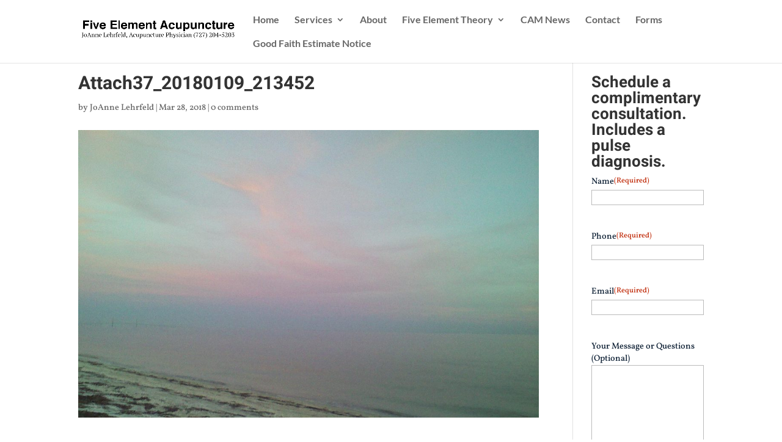

--- FILE ---
content_type: text/css;charset=UTF-8
request_url: https://fiveelementacu.com/?display_custom_css=css&ver=6.6.4
body_size: 576
content:
@import url('https://fonts.googleapis.com/css?family=Roboto');
.navbar-inverse{
background: #F5F3EE!important;
}
.brief .brief-image-right img {
    float: right;
    width: 82%;
    height: 450px!important;
}article.page h1.single-title {
    font-size: 34px;
    font-weight: bold;
    font-family: 'Roboto';
    color: #3d3d3d;
    text-transform: none;
   letter-spacing: 1px;
    padding-top: 40px;
    margin-bottom: -40px;
}
/* CSS for overlay */
.popup-overlay {
    position: fixed; /* fixed it */
    top: 0; /* moves it to the top */
    width: 100%; /* makes it fullwidth */
    height: 100vh; /* makes it full height of the screen */
    z-index: -1; /* moves the section behind all the rest so it is not shown */
    justify-content: center; /* centers the row in the middle */
    align-items: center;  /* centers the row in the middle */
	  opacity: 0; /* hides the overlay */
	  overflow: hidden;
	  transition: opacity 0.4s ease-in-out; /* fades it in */
	  -moz-transition: opacity 0.4s ease-in-out;
	  -webkit-transition: opacity 0.4s ease-in-out;
}

/* CSS for overlay when shown */
.popup-overlay.show {
	  display: flex; /* flex as this allows us to center the row */
	  opacity: 1; /* shows the overlay */
    z-index: 99999; /* moves the overlay on top of all the other sections */
}

/* CSS X icon above the content */
.popup-overlay>.et_pb_row:after {
    display: block;
    content: "\4d"; /* Elegant themes icon code */
    font-family: ETmodules;
    position: absolute; /* makes the icon absolute to the parent */
    top: 0px; /* moves to top */
    right: 40px; /* moves to right */
    font-size: 40px;
    visibility: visible;
    color: #fff;
	  cursor: pointer; /* changes the cursor to be a pointer */
}

--- FILE ---
content_type: text/css
request_url: https://fiveelementacu.com/wp-content/themes/Your-Generated-Divi-child-theme-template-by-DiviCake/style.css?ver=4.20.4
body_size: -33
content:
/*======================================
Theme Name: FiveElementAcu
Theme URI: https://divicake.com/
Description: Five Element Acupuncture Divi Child Theme
Version: 1.0
Author: Steven Lykins
Author URI: http://fiveelementacu.com
Template: Divi
======================================*/


/* You can add your own CSS styles here. Use !important to overwrite styles if needed. */



--- FILE ---
content_type: text/css
request_url: https://fiveelementacu.com/wp-content/et-cache/global/et-divi-customizer-global.min.css?ver=1760785360
body_size: 1681
content:
body,.et_pb_column_1_2 .et_quote_content blockquote cite,.et_pb_column_1_2 .et_link_content a.et_link_main_url,.et_pb_column_1_3 .et_quote_content blockquote cite,.et_pb_column_3_8 .et_quote_content blockquote cite,.et_pb_column_1_4 .et_quote_content blockquote cite,.et_pb_blog_grid .et_quote_content blockquote cite,.et_pb_column_1_3 .et_link_content a.et_link_main_url,.et_pb_column_3_8 .et_link_content a.et_link_main_url,.et_pb_column_1_4 .et_link_content a.et_link_main_url,.et_pb_blog_grid .et_link_content a.et_link_main_url,body .et_pb_bg_layout_light .et_pb_post p,body .et_pb_bg_layout_dark .et_pb_post p{font-size:18px}.et_pb_slide_content,.et_pb_best_value{font-size:20px}#et_search_icon:hover,.mobile_menu_bar:before,.mobile_menu_bar:after,.et_toggle_slide_menu:after,.et-social-icon a:hover,.et_pb_sum,.et_pb_pricing li a,.et_pb_pricing_table_button,.et_overlay:before,.entry-summary p.price ins,.et_pb_member_social_links a:hover,.et_pb_widget li a:hover,.et_pb_filterable_portfolio .et_pb_portfolio_filters li a.active,.et_pb_filterable_portfolio .et_pb_portofolio_pagination ul li a.active,.et_pb_gallery .et_pb_gallery_pagination ul li a.active,.wp-pagenavi span.current,.wp-pagenavi a:hover,.nav-single a,.tagged_as a,.posted_in a{color:#7baf70}.et_pb_contact_submit,.et_password_protected_form .et_submit_button,.et_pb_bg_layout_light .et_pb_newsletter_button,.comment-reply-link,.form-submit .et_pb_button,.et_pb_bg_layout_light .et_pb_promo_button,.et_pb_bg_layout_light .et_pb_more_button,.et_pb_contact p input[type="checkbox"]:checked+label i:before,.et_pb_bg_layout_light.et_pb_module.et_pb_button{color:#7baf70}.footer-widget h4{color:#7baf70}.et-search-form,.nav li ul,.et_mobile_menu,.footer-widget li:before,.et_pb_pricing li:before,blockquote{border-color:#7baf70}.et_pb_counter_amount,.et_pb_featured_table .et_pb_pricing_heading,.et_quote_content,.et_link_content,.et_audio_content,.et_pb_post_slider.et_pb_bg_layout_dark,.et_slide_in_menu_container,.et_pb_contact p input[type="radio"]:checked+label i:before{background-color:#7baf70}a{color:#7cad5a}.et_secondary_nav_enabled #page-container #top-header{background-color:#7baf70!important}#et-secondary-nav li ul{background-color:#7baf70}#top-menu li a{font-size:16px}body.et_vertical_nav .container.et_search_form_container .et-search-form input{font-size:16px!important}#main-footer .footer-widget h4,#main-footer .widget_block h1,#main-footer .widget_block h2,#main-footer .widget_block h3,#main-footer .widget_block h4,#main-footer .widget_block h5,#main-footer .widget_block h6{color:#7baf70}.footer-widget li:before{border-color:#7baf70}#footer-widgets .footer-widget li:before{top:12.3px}#footer-bottom{background-color:rgba(124,218,36,0.32)}#footer-info,#footer-info a{color:#ffffff}#footer-info{font-size:13px}#footer-bottom .et-social-icon a{font-size:22px}#footer-bottom .et-social-icon a{color:#ffffff}h1,h2,h3,h4,h5,h6,.et_quote_content blockquote p,.et_pb_slide_description .et_pb_slide_title{font-weight:bold;font-style:normal;text-transform:none;text-decoration:none}@media only screen and (min-width:981px){.et_header_style_left #et-top-navigation,.et_header_style_split #et-top-navigation{padding:25px 0 0 0}.et_header_style_left #et-top-navigation nav>ul>li>a,.et_header_style_split #et-top-navigation nav>ul>li>a{padding-bottom:25px}.et_header_style_split .centered-inline-logo-wrap{width:50px;margin:-50px 0}.et_header_style_split .centered-inline-logo-wrap #logo{max-height:50px}.et_pb_svg_logo.et_header_style_split .centered-inline-logo-wrap #logo{height:50px}.et_header_style_centered #top-menu>li>a{padding-bottom:9px}.et_header_style_slide #et-top-navigation,.et_header_style_fullscreen #et-top-navigation{padding:16px 0 16px 0!important}.et_header_style_centered #main-header .logo_container{height:50px}#logo{max-height:76%}.et_pb_svg_logo #logo{height:76%}.et_header_style_centered.et_hide_primary_logo #main-header:not(.et-fixed-header) .logo_container,.et_header_style_centered.et_hide_fixed_logo #main-header.et-fixed-header .logo_container{height:9px}.et_fixed_nav #page-container .et-fixed-header#top-header{background-color:#7baf70!important}.et_fixed_nav #page-container .et-fixed-header#top-header #et-secondary-nav li ul{background-color:#7baf70}}@media only screen and (min-width:1350px){.et_pb_row{padding:27px 0}.et_pb_section{padding:54px 0}.single.et_pb_pagebuilder_layout.et_full_width_page .et_post_meta_wrapper{padding-top:81px}.et_pb_fullwidth_section{padding:0}}	h1,h2,h3,h4,h5,h6{font-family:'Heebo',Helvetica,Arial,Lucida,sans-serif}body,input,textarea,select{font-family:'Vollkorn',Georgia,"Times New Roman",serif}#main-header,#et-top-navigation{font-family:'Lato',Helvetica,Arial,Lucida,sans-serif}.fab-neuter .et-pb-icon::after{content:"\f22c";font-family:"FontAwesome"!important;font-size:48px;padding:6px}.fab-heartbeat .et-pb-icon::after{content:"\f21e";font-family:"FontAwesome"!important;font-size:48px;padding:6px}.fab-sign .et-pb-icon::after{content:"\f2a7";font-family:"FontAwesome"!important;font-size:48px;padding:6px}#footer-widgets{display:none}.et_parallax_bg{background-color:gray;background-blend-mode:soft-light}@media only screen and (min-width:981px){.et_header_style_centered #logo{max-height:90%}}#top-header{display:none}#top-menu li.current-menu-item>a{color:green}#main-header{margin-top:-32px;top:32px!important}.page-id-420{background-image:url("https://fiveelementacu.com/wp-content/uploads/2018/01/wallpaper.jpeg")!important;background-attachment:fixed}.main_title{text-align:center}#top-menu{width:120%;position:relative}#footer-bottom .et-social-rss a{display:none}#footer-info{font-size:16px}.logo_container{width:50%!important}#logo{width:50%!important}.popup-overlay{position:fixed;top:0;width:100%;height:100vh;z-index:-1;justify-content:center;align-items:center;opacity:0;overflow:hidden;transition:opacity 0.4s ease-in-out;-moz-transition:opacity 0.4s ease-in-out;-webkit-transition:opacity 0.4s ease-in-out}.popup-overlay.show{display:flex;opacity:1;z-index:99999}.popup{cursor:pointer;color:#7baf70}.popup-overlay>.et_pb_row:after{display:block;content:"\4d";font-family:ETmodules;position:absolute;top:0px;right:40px;font-size:40px;visibility:visible;color:#fff;cursor:pointer}